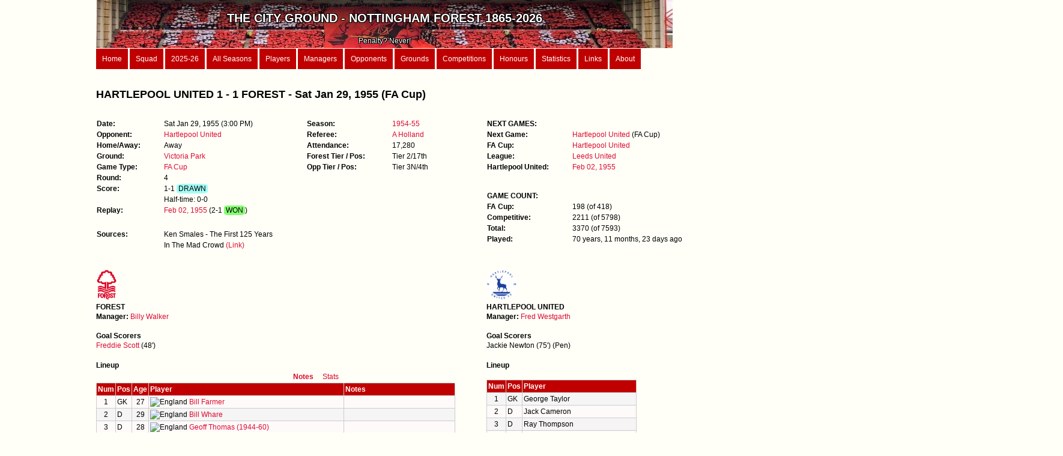

--- FILE ---
content_type: text/html; charset=iso8859-15
request_url: https://www.thecityground.com/game.php?game_id=19550129
body_size: 4143
content:
<!DOCTYPE html PUBLIC "-//W3C//DTD XHTML 1.0 Strict//EN" "http://www.w3.org/TR/xhtml1/DTD/xhtml1-strict.dtd">
<html xmlns="http://www.w3.org/1999/xhtml" xml:lang="en" lang="en">

<head>
<meta charset="UTF-8">
<meta http-equiv="content-type" content="text/html; charset=utf-8" />
<meta name="description" content="" />
<meta name="keywords" content="" />
<meta name="author" content="" />
<link rel="stylesheet" type="text/css" href="style.css" media="screen" />
<meta http-equiv="Content-Type" content="text/html; charset=ISO8859-15" />
<title>The City Ground</title>
</head>

<body>
<div id="wrapper">
	


<div id="header">
	<img src="/images/Garibaldi.jpg" ALT="Garibaldi" style="float:right;width:100%; height:100%">

	<div class="header_text"><b><br><span style='font-size:20px'>THE CITY GROUND - NOTTINGHAM FOREST 1865-2026</b><span><br><br><span style='font-size:12px'>Penalty? Never!</span></div></div>

<div id="menu">
	<a href="home.php">Home</a>
 	<a href="first_team.php">Squad</a>
 	<a href="season_details.php?season_id=2025-26">2025-26</a>
	<a href="seasons_list.php?type=Summary">All Seasons</a>
	<a href="players.php?order_by=player_name">Players</a>
	<a href="managers.php">Managers</a>
	<a href="opponents.php">Opponents</a>
	<a href="grounds.php?order_by=name">Grounds</a>
	<a href="competitions.php">Competitions</a>
	<a href="records.php">Honours</a>
	<a href="stats.php">Statistics</a>
	<a href="links.php">Links</a>
	<a href="about.php">About</a>
</div>









































 
 











































































































































		

















































































































































































































	<div id="content">
	<h2>HARTLEPOOL UNITED 1 - 1 FOREST - Sat Jan 29, 1955 (FA Cup)</h2><div id="game_1"><dl class='game_col_1'><dt>Date:</dt><dd>Sat Jan 29, 1955  (3:00 PM)</dd><br><dt>Opponent:</dt><dd><a href="team.php?opponent_parent=Hartlepool United">Hartlepool United</a></dd><br><dt>Home/Away:</dt><dd>Away</dd><br><dt>Ground:</dt><dd><a href="ground.php?ground_parent=Victoria Park">Victoria Park</a></dd><br><dt>Game Type:</dt><dd><a href="game_records.php?Game_type=FA Cup">FA Cup</a></dd><br><dt>Round:</dt><dd>4 </dd><br><dt>Score:</dt><dd>1-1 <span style="background-color:#A2FDF6; border-radius:20%; border0px solid black; display: inline-block; text-align:center;">&nbspDRAWN&nbsp</span>  </dd><br><dt></dt><dd>Half-time: 0-0</dd><dt>Replay:</dt><dd><a href='game.php?game_id=19550202'>Feb 02, 1955</a> (2-1 <span style="background-color:#86FC73; border-radius:20%; border0px solid black; display: inline-block; text-align:center;">&nbspWON&nbsp</span>)</dd><br></dl><br><br><dl class='game_col_1'><dt>Sources:</dt><dd>Ken Smales - The First 125 Years</dd><dt></dt><dd>In The Mad Crowd <a href="http://inthemadcrowd.co.uk/UI/Match.aspx?oid=1582" target="_blank">(Link)</a></dd></dl><br></div><div id="game_2"><dl class='table-display'><dt>Season:</dt><dd><a href="season_details.php?season_id=1954-55">1954-55</a></dd><br><dt>Referee:</dt><dd><a href="referee.php?referee=A Holland">A Holland</a></dd><br><dt>Attendance:</dt><dd>17,280</dd><br><dt>Forest Tier / Pos:</dt><dd>Tier 2/17th</dd><br><dt>Opp Tier / Pos:</dt><dd> Tier 3N/4th</dd><br></dl></div><div id="game_3"><dl class='table-display'><dt>NEXT GAMES:</dt><dd></dd><br><dt>Next Game:</dt><dd><a href='game.php?game_id=19550202'>Hartlepool United</a> (FA Cup)</dd><br><dt>FA Cup:</dt><dd><a href='game.php?game_id=19550202'>Hartlepool United</a></dd><br><dt>League:</dt><dd><a href='game.php?game_id=19550205'>Leeds United</a></dd><br><dt>Hartlepool United:</dt><dd><a href='game.php?game_id=19550202'>Feb 02, 1955</a></dd><br></dl><br><dl class='table-display'><dt>GAME COUNT:</dt><dd></dd><br><dt>FA Cup:</dt><dd>198  (of 418)</dd><dt>Competitive:</dt><dd>2211  (of 5798)</dd><dt>Total:</dt><dd>3370  (of 7593)</dd><dt>Played</b>:</dt><dd>70 years, 11 months, 23 days ago</dd></div><div id="content"><br><br><div id="goals_1"><img src="/images/forest_white.png" ALT="Logo" style="width:36px; height:50px"><br><b>FOREST</b><br><b>Manager: </b><a href="manager_details.php?manager_name=Billy Walker">Billy Walker</a><br><br><b>Goal Scorers</b><br><a href="player.php?player_name=Freddie Scott">Freddie Scott</a> (48')<br></div><div id="goals_2"><img src="/images_clubs/Hartlepool_United_FC_crest.svg.png" ALT="Logo" style="max-height:50px"><br><b>HARTLEPOOL UNITED</b><br><b>Manager: </b><a href="opp_manager_details.php?opp_manager=Fred Westgarth">Fred Westgarth</a><br><br><b>Goal Scorers</b><br>Jackie Newton (75') (Pen)<br></div><div id="pens_missed"></div><div id="pens_missed_opp"></div><div id="lineups_1"><br><b>Lineup</b><br><div id="myDIV1"><table>
		<tr>
		<th class='no_head' colspan=4; style='text-align:right'><button class='button_on' onclick='myFunction1()'>Notes</button>&nbsp<button class='button_off' onclick='myFunction2()'>Stats</button></th>
		<th class='no_head' colspan=2></th>
		</tr>
		
		<tr>
		<th>Num</th>
		<th>Pos</th>
		<th>Age</th>
		<th style='text-align:left; width:320px;'>Player</th>
		<th style='text-align:left; width:180px;'>Notes</th>
		</tr><tr><td>1</td><td style='text-align:left;'>GK</td><td>27</td><td style=text-align:left><img src="https://upload.wikimedia.org/wikipedia/en/thumb/b/be/Flag_of_England.svg/1280px-Flag_of_England.svg.png" title="England" style="height:10px;width:15px"><a href="player.php?player_name=Bill Farmer"> Bill Farmer</a></td><td style='text-align:left;'></td><tr><td>2</td><td style='text-align:left;'>D</td><td>29</td><td style=text-align:left><img src="https://upload.wikimedia.org/wikipedia/en/thumb/b/be/Flag_of_England.svg/1280px-Flag_of_England.svg.png" title="England" style="height:10px;width:15px"><a href="player.php?player_name=Bill Whare"> Bill Whare</a></td><td style='text-align:left;'></td><tr><td>3</td><td style='text-align:left;'>D</td><td>28</td><td style=text-align:left><img src="https://upload.wikimedia.org/wikipedia/en/thumb/b/be/Flag_of_England.svg/1280px-Flag_of_England.svg.png" title="England" style="height:10px;width:15px"><a href="player.php?player_name=Geoff Thomas (1944-60)"> Geoff Thomas (1944-60)</a></td><td style='text-align:left;'></td><tr><td>4</td><td style='text-align:left;'>M</td><td>29</td><td style=text-align:left><img src="https://upload.wikimedia.org/wikipedia/en/thumb/b/be/Flag_of_England.svg/1280px-Flag_of_England.svg.png" title="England" style="height:10px;width:15px"><a href="player.php?player_name=Bill Morley"> Bill Morley</a></td><td style='text-align:left;'></td><tr><td>5</td><td style='text-align:left;'>D</td><td>22</td><td style=text-align:left><img src="https://upload.wikimedia.org/wikipedia/commons/thumb/1/10/Flag_of_Scotland.svg/383px-Flag_of_Scotland.svg.png" title="Scotland" style="height:10px;width:15px"><a href="player.php?player_name=Bob McKinlay"> Bob McKinlay</a></td><td style='text-align:left;'></td><tr><td>6</td><td style='text-align:left;'>M</td><td>29</td><td style=text-align:left><img src="https://upload.wikimedia.org/wikipedia/en/thumb/b/be/Flag_of_England.svg/1280px-Flag_of_England.svg.png" title="England" style="height:10px;width:15px"><a href="player.php?player_name=Jack Burkitt"> Jack Burkitt</a></td><td style='text-align:left;'></td><tr><td>7</td><td style='text-align:left;'>F</td><td>38</td><td style=text-align:left><img src="https://upload.wikimedia.org/wikipedia/en/thumb/b/be/Flag_of_England.svg/1280px-Flag_of_England.svg.png" title="England" style="height:10px;width:15px"><a href="player.php?player_name=Freddie Scott"> Freddie Scott</a> <img src="/images/football.png" title="48 mins" alt="goal" style="width:10px;height:10px;"> (48')</td><td style='text-align:left;'></td><tr><td>8</td><td style='text-align:left;'>F</td><td>24</td><td style=text-align:left><img src="https://upload.wikimedia.org/wikipedia/en/thumb/b/be/Flag_of_England.svg/1280px-Flag_of_England.svg.png" title="England" style="height:10px;width:15px"><a href="player.php?player_name=Jim Barrett"> Jim Barrett</a></td><td style='text-align:left;'></td><tr><td>9</td><td style='text-align:left;'>F</td><td>24</td><td style=text-align:left><img src="https://upload.wikimedia.org/wikipedia/en/thumb/b/be/Flag_of_England.svg/1280px-Flag_of_England.svg.png" title="England" style="height:10px;width:15px"><a href="player.php?player_name=Tommy Wilson"> Tommy Wilson</a></td><td style='text-align:left;'></td><tr><td>10</td><td style='text-align:left;'>F</td><td>23</td><td style=text-align:left><img src="https://upload.wikimedia.org/wikipedia/en/thumb/b/be/Flag_of_England.svg/1280px-Flag_of_England.svg.png" title="England" style="height:10px;width:15px"><a href="player.php?player_name=Alan Holder"> Alan Holder</a></td><td style='text-align:left;'></td><tr><td>11</td><td style='text-align:left;'>F</td><td>30</td><td style=text-align:left><img src="https://upload.wikimedia.org/wikipedia/en/thumb/b/be/Flag_of_England.svg/1280px-Flag_of_England.svg.png" title="England" style="height:10px;width:15px"><a href="player.php?player_name=Peter Small"> Peter Small</a></td><td style='text-align:left;'></td></table><br></div><div id="myDIV2" style="display:none"><table>
		<tr>
		<th class='no_head' colspan=4; style='text-align:right'><button class='button_off' onclick='myFunction1()'>Notes</button>&nbsp<button class='button_on' onclick='myFunction2()'>Stats</button></th>
		<th colspan=2>So Far<sup>1</sup></th>
		<th colspan=2>Last Game<sup>2</sup></th>
		</tr>
		
		<tr>
		<th>Num</th>
		<th>Pos</th>
		<th>Age</th>
		<th style='text-align:left; width:320px;'>Player</th>
		<th style='width:45px;'>Games</th>
		<th style='width:45px;'>Goals</th>
		<th style='width:45px;'>Days</th>
		<th style='width:45px;'>Games</th></tr><tr><td>1</td><td style='text-align:left;'>GK</td><td>27</td><td style=text-align:left><img src="https://upload.wikimedia.org/wikipedia/en/thumb/b/be/Flag_of_England.svg/1280px-Flag_of_England.svg.png" title="England" style="height:10px;width:15px"><a href="player.php?player_name=Bill Farmer"> Bill Farmer</a></td><td>26</td><td></td><td>14</td><td>1</td><tr><td>2</td><td style='text-align:left;'>D</td><td>29</td><td style=text-align:left><img src="https://upload.wikimedia.org/wikipedia/en/thumb/b/be/Flag_of_England.svg/1280px-Flag_of_England.svg.png" title="England" style="height:10px;width:15px"><a href="player.php?player_name=Bill Whare"> Bill Whare</a></td><td>156</td><td>1</td><td>14</td><td>1</td><tr><td>3</td><td style='text-align:left;'>D</td><td>28</td><td style=text-align:left><img src="https://upload.wikimedia.org/wikipedia/en/thumb/b/be/Flag_of_England.svg/1280px-Flag_of_England.svg.png" title="England" style="height:10px;width:15px"><a href="player.php?player_name=Geoff Thomas (1944-60)"> Geoff Thomas (1944-60)</a></td><td>260</td><td></td><td>14</td><td>1</td><tr><td>4</td><td style='text-align:left;'>M</td><td>29</td><td style=text-align:left><img src="https://upload.wikimedia.org/wikipedia/en/thumb/b/be/Flag_of_England.svg/1280px-Flag_of_England.svg.png" title="England" style="height:10px;width:15px"><a href="player.php?player_name=Bill Morley"> Bill Morley</a></td><td>152</td><td>5</td><td>14</td><td>1</td><tr><td>5</td><td style='text-align:left;'>D</td><td>22</td><td style=text-align:left><img src="https://upload.wikimedia.org/wikipedia/commons/thumb/1/10/Flag_of_Scotland.svg/383px-Flag_of_Scotland.svg.png" title="Scotland" style="height:10px;width:15px"><a href="player.php?player_name=Bob McKinlay"> Bob McKinlay</a></td><td>29</td><td></td><td>14</td><td>1</td><tr><td>6</td><td style='text-align:left;'>M</td><td>29</td><td style=text-align:left><img src="https://upload.wikimedia.org/wikipedia/en/thumb/b/be/Flag_of_England.svg/1280px-Flag_of_England.svg.png" title="England" style="height:10px;width:15px"><a href="player.php?player_name=Jack Burkitt"> Jack Burkitt</a></td><td>242</td><td>10</td><td>14</td><td>1</td><tr><td>7</td><td style='text-align:left;'>F</td><td>38</td><td style=text-align:left><img src="https://upload.wikimedia.org/wikipedia/en/thumb/b/be/Flag_of_England.svg/1280px-Flag_of_England.svg.png" title="England" style="height:10px;width:15px"><a href="player.php?player_name=Freddie Scott"> Freddie Scott</a> <img src="/images/football.png" title="48 mins" alt="goal" style="width:10px;height:10px;"> (48')</td><td>301</td><td>42</td><td>14</td><td>1</td><tr><td>8</td><td style='text-align:left;'>F</td><td>24</td><td style=text-align:left><img src="https://upload.wikimedia.org/wikipedia/en/thumb/b/be/Flag_of_England.svg/1280px-Flag_of_England.svg.png" title="England" style="height:10px;width:15px"><a href="player.php?player_name=Jim Barrett"> Jim Barrett</a></td><td>5</td><td>1</td><td>14</td><td>1</td><tr><td>9</td><td style='text-align:left;'>F</td><td>24</td><td style=text-align:left><img src="https://upload.wikimedia.org/wikipedia/en/thumb/b/be/Flag_of_England.svg/1280px-Flag_of_England.svg.png" title="England" style="height:10px;width:15px"><a href="player.php?player_name=Tommy Wilson"> Tommy Wilson</a></td><td>27</td><td>5</td><td>14</td><td>1</td><tr><td>10</td><td style='text-align:left;'>F</td><td>23</td><td style=text-align:left><img src="https://upload.wikimedia.org/wikipedia/en/thumb/b/be/Flag_of_England.svg/1280px-Flag_of_England.svg.png" title="England" style="height:10px;width:15px"><a href="player.php?player_name=Alan Holder"> Alan Holder</a></td><td>1</td><td></td><td>98</td><td>14</td><tr><td>11</td><td style='text-align:left;'>F</td><td>30</td><td style=text-align:left><img src="https://upload.wikimedia.org/wikipedia/en/thumb/b/be/Flag_of_England.svg/1280px-Flag_of_England.svg.png" title="England" style="height:10px;width:15px"><a href="player.php?player_name=Peter Small"> Peter Small</a></td><td>16</td><td>6</td><td>14</td><td>1</td></table><br><sup>1</sup>Number of competitive games played and goals scored before today<br><sup>2</sup>Days = num of days since last appearance; Games = num of games since last appearance (1= played in the last game)</div><script>
	function myFunction1() 
	{
		var x1 = document.getElementById("myDIV1");
		var x2 = document.getElementById("myDIV2");
		
		x1.style.display = "block";
		x2.style.display = "none";
	}
	function myFunction2() 
	{
		var x1 = document.getElementById("myDIV1");
		var x2 = document.getElementById("myDIV2");
		
		x1.style.display = "none";
		x2.style.display = "block";
	}
	</script></div><div id="lineups_2"><br><b>Lineup</b><br><br><table>
	<tr>
	<th>Num</th>
	<th>Pos</th>
	<th style='text-align:left; width:400px;'>Player</th></tr><tr><td>1</td><td style='text-align:left;'>GK</td><td style=text-align:left>George Taylor</td><tr><td>2</td><td style='text-align:left;'>D</td><td style=text-align:left>Jack Cameron</td><tr><td>3</td><td style='text-align:left;'>D</td><td style=text-align:left>Ray Thompson</td><tr><td>4</td><td style='text-align:left;'>D</td><td style=text-align:left>Jackie Newton <img src="/images/football.png" title="75 mins" alt="goal" style="width:10px;height:10px;"></td><tr><td>5</td><td style='text-align:left;'>D</td><td style=text-align:left>Watty Moore</td><tr><td>6</td><td style='text-align:left;'>M</td><td style=text-align:left>Frank Stamper</td><tr><td>7</td><td style='text-align:left;'>M</td><td style=text-align:left>Billy Linacre</td><tr><td>8</td><td style='text-align:left;'>M</td><td style=text-align:left>Ken Johnson</td><tr><td>9</td><td style='text-align:left;'>M</td><td style=text-align:left>Fred Richardson</td><tr><td>10</td><td style='text-align:left;'>F</td><td style=text-align:left>Tommy McGuigan</td><tr><td>11</td><td style='text-align:left;'>F</td><td style=text-align:left>George Luke</td></table></div><br><div id="content"><br><br><br><br>	</div>
	<div id="footer">
	<b>The City Ground.com </b> &nbsp&nbsp Seasons: <a href="seasons_list.php?type=Summary">161</a> | Games: <a href="all_games.php">7,611</a> | Goals: <a href="all_goals.php">12,339</a>  | Players: <a href="players.php?order_by=player_name">2,030</a> |Opponents: <a href="opponents.php">579</a> |
	Opponent lineups: 7,582 | Sources: 21,183 | Players pictures: 998 | Game cuttings: 1,040 | Half-time scores: 92%<br></div></div>
</body>
</html>